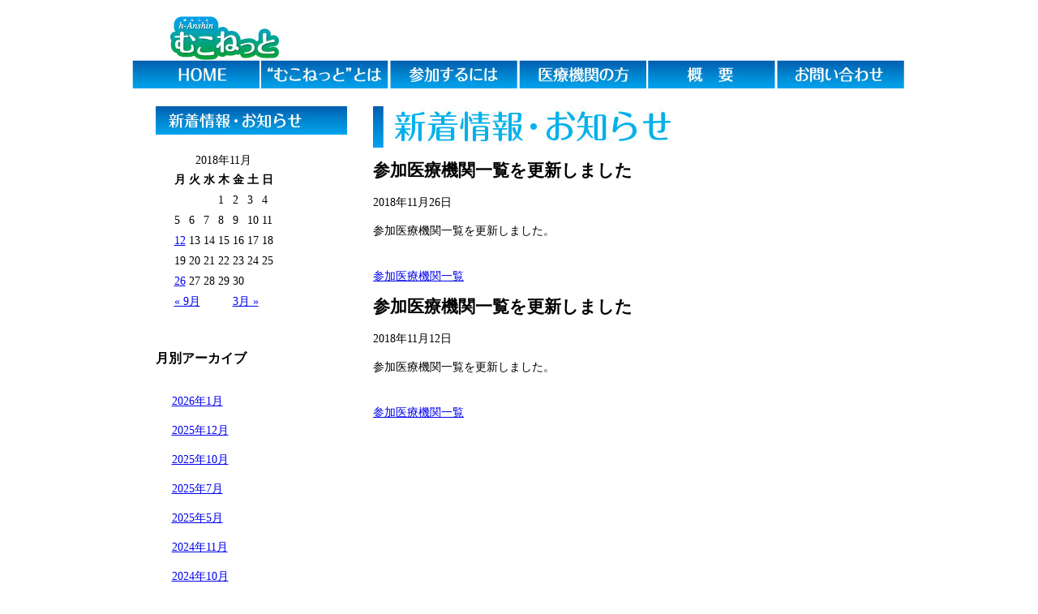

--- FILE ---
content_type: text/html; charset=UTF-8
request_url: https://mukonet.org/wp/date/2018/11
body_size: 16286
content:
<!DOCTYPE html PUBLIC "-//W3C//DTD XHTML 1.0 Transitional//EN" "http://www.w3.org/TR/xhtml1/DTD/xhtml1-transitional.dtd">
<html xmlns="http://www.w3.org/1999/xhtml">
<head>
<meta http-equiv="Content-Type" content="text/html; charset=UTF-8" />
<title>阪神医療福祉情報ネットワークシステム　むこねっと</title>
<link rel="stylesheet" href="https://mukonet.org/wp/wp-content/themes/mukonet/style.css" type="text/css" />
<style type="text/css">
</style>
<link rel='dns-prefetch' href='//s.w.org' />
		<script type="text/javascript">
			window._wpemojiSettings = {"baseUrl":"https:\/\/s.w.org\/images\/core\/emoji\/12.0.0-1\/72x72\/","ext":".png","svgUrl":"https:\/\/s.w.org\/images\/core\/emoji\/12.0.0-1\/svg\/","svgExt":".svg","source":{"concatemoji":"https:\/\/mukonet.org\/wp\/wp-includes\/js\/wp-emoji-release.min.js?ver=5.3.20"}};
			!function(e,a,t){var n,r,o,i=a.createElement("canvas"),p=i.getContext&&i.getContext("2d");function s(e,t){var a=String.fromCharCode;p.clearRect(0,0,i.width,i.height),p.fillText(a.apply(this,e),0,0);e=i.toDataURL();return p.clearRect(0,0,i.width,i.height),p.fillText(a.apply(this,t),0,0),e===i.toDataURL()}function c(e){var t=a.createElement("script");t.src=e,t.defer=t.type="text/javascript",a.getElementsByTagName("head")[0].appendChild(t)}for(o=Array("flag","emoji"),t.supports={everything:!0,everythingExceptFlag:!0},r=0;r<o.length;r++)t.supports[o[r]]=function(e){if(!p||!p.fillText)return!1;switch(p.textBaseline="top",p.font="600 32px Arial",e){case"flag":return s([127987,65039,8205,9895,65039],[127987,65039,8203,9895,65039])?!1:!s([55356,56826,55356,56819],[55356,56826,8203,55356,56819])&&!s([55356,57332,56128,56423,56128,56418,56128,56421,56128,56430,56128,56423,56128,56447],[55356,57332,8203,56128,56423,8203,56128,56418,8203,56128,56421,8203,56128,56430,8203,56128,56423,8203,56128,56447]);case"emoji":return!s([55357,56424,55356,57342,8205,55358,56605,8205,55357,56424,55356,57340],[55357,56424,55356,57342,8203,55358,56605,8203,55357,56424,55356,57340])}return!1}(o[r]),t.supports.everything=t.supports.everything&&t.supports[o[r]],"flag"!==o[r]&&(t.supports.everythingExceptFlag=t.supports.everythingExceptFlag&&t.supports[o[r]]);t.supports.everythingExceptFlag=t.supports.everythingExceptFlag&&!t.supports.flag,t.DOMReady=!1,t.readyCallback=function(){t.DOMReady=!0},t.supports.everything||(n=function(){t.readyCallback()},a.addEventListener?(a.addEventListener("DOMContentLoaded",n,!1),e.addEventListener("load",n,!1)):(e.attachEvent("onload",n),a.attachEvent("onreadystatechange",function(){"complete"===a.readyState&&t.readyCallback()})),(n=t.source||{}).concatemoji?c(n.concatemoji):n.wpemoji&&n.twemoji&&(c(n.twemoji),c(n.wpemoji)))}(window,document,window._wpemojiSettings);
		</script>
		<style type="text/css">
img.wp-smiley,
img.emoji {
	display: inline !important;
	border: none !important;
	box-shadow: none !important;
	height: 1em !important;
	width: 1em !important;
	margin: 0 .07em !important;
	vertical-align: -0.1em !important;
	background: none !important;
	padding: 0 !important;
}
</style>
	<link rel='stylesheet' id='wp-block-library-css'  href='https://mukonet.org/wp/wp-includes/css/dist/block-library/style.min.css?ver=5.3.20' type='text/css' media='all' />
<link rel='stylesheet' id='wpdm-font-awesome-css'  href='https://mukonet.org/wp/wp-content/plugins/download-manager/assets/fontawesome/css/all.css?ver=5.3.20' type='text/css' media='all' />
<link rel='stylesheet' id='wpdm-front-bootstrap-css'  href='https://mukonet.org/wp/wp-content/plugins/download-manager/assets/bootstrap/css/bootstrap.min.css?ver=5.3.20' type='text/css' media='all' />
<link rel='stylesheet' id='wpdm-front-css'  href='https://mukonet.org/wp/wp-content/plugins/download-manager/assets/css/front.css?ver=5.3.20' type='text/css' media='all' />
<script type='text/javascript' src='https://mukonet.org/wp/wp-includes/js/jquery/jquery.js?ver=1.12.4-wp'></script>
<script type='text/javascript' src='https://mukonet.org/wp/wp-includes/js/jquery/jquery-migrate.min.js?ver=1.4.1'></script>
<script type='text/javascript' src='https://mukonet.org/wp/wp-content/plugins/download-manager/assets/bootstrap/js/bootstrap.min.js?ver=5.3.20'></script>
<script type='text/javascript'>
/* <![CDATA[ */
var wpdm_url = {"home":"https:\/\/mukonet.org\/wp\/","site":"https:\/\/mukonet.org\/wp\/","ajax":"https:\/\/mukonet.org\/wp\/wp-admin\/admin-ajax.php"};
var wpdm_asset = {"spinner":"<i class=\"fas fa-sun fa-spin\"><\/i>"};
/* ]]> */
</script>
<script type='text/javascript' src='https://mukonet.org/wp/wp-content/plugins/download-manager/assets/js/front.js?ver=5.3.20'></script>
<script type='text/javascript' src='https://mukonet.org/wp/wp-content/plugins/download-manager/assets/js/chosen.jquery.min.js?ver=5.3.20'></script>
<link rel='https://api.w.org/' href='https://mukonet.org/wp/wp-json/' />
<link rel="EditURI" type="application/rsd+xml" title="RSD" href="https://mukonet.org/wp/xmlrpc.php?rsd" />
<link rel="wlwmanifest" type="application/wlwmanifest+xml" href="https://mukonet.org/wp/wp-includes/wlwmanifest.xml" /> 
<meta name="generator" content="WordPress 5.3.20" />

        <script>
            var wpdm_site_url = 'https://mukonet.org/wp/';
            var wpdm_home_url = 'https://mukonet.org/wp/';
            var ajax_url = 'https://mukonet.org/wp/wp-admin/admin-ajax.php';
            var wpdm_ajax_url = 'https://mukonet.org/wp/wp-admin/admin-ajax.php';
            var wpdm_ajax_popup = '0';
        </script>
        <style>
            .wpdm-download-link.btn.btn-primary.{
                border-radius: 4px;
            }
        </style>


        <meta name="generator" content="WordPress Download Manager 3.0.5" />
            <style>
                                @import url('https://fonts.googleapis.com/css?family=Rubik:400,500');
                


                .w3eden .fetfont,
                .w3eden .btn,
                .w3eden .btn.wpdm-front h3.title,
                .w3eden .wpdm-social-lock-box .IN-widget a span:last-child,
                .w3eden #xfilelist .panel-heading,
                .w3eden .wpdm-frontend-tabs a,
                .w3eden .alert:before,
                .w3eden .panel .panel-heading,
                .w3eden .discount-msg,
                .w3eden .panel.dashboard-panel h3,
                .w3eden #wpdm-dashboard-sidebar .list-group-item,
                .w3eden #package-description .wp-switch-editor,
                .w3eden .w3eden.author-dashbboard .nav.nav-tabs li a,
                .w3eden .wpdm_cart thead th,
                .w3eden #csp .list-group-item,
                .w3eden .modal-title {
                    font-family: Rubik, -apple-system, BlinkMacSystemFont, "Segoe UI", Roboto, Helvetica, Arial, sans-serif, "Apple Color Emoji", "Segoe UI Emoji", "Segoe UI Symbol";
                    text-transform: uppercase;
                    font-weight: 500;
                }
                .w3eden #csp .list-group-item{
                    text-transform: unset;
                }
            </style>
                    <style>

            :root{
                --color-primary: #4a8eff;
                --color-primary-rgb: 74, 142, 255;
                --color-primary-hover: #4a8eff;
                --color-primary-active: #4a8eff;
                --color-secondary: #4a8eff;
                --color-secondary-rgb: 74, 142, 255;
                --color-secondary-hover: #4a8eff;
                --color-secondary-active: #4a8eff;
                --color-success: #18ce0f;
                --color-success-rgb: 24, 206, 15;
                --color-success-hover: #4a8eff;
                --color-success-active: #4a8eff;
                --color-info: #2CA8FF;
                --color-info-rgb: 44, 168, 255;
                --color-info-hover: #2CA8FF;
                --color-info-active: #2CA8FF;
                --color-warning: #f29e0f;
                --color-warning-rgb: 242, 158, 15;
                --color-warning-hover: orange;
                --color-warning-active: orange;
                --color-danger: #ff5062;
                --color-danger-rgb: 255, 80, 98;
                --color-danger-hover: #ff5062;
                --color-danger-active: #ff5062;
                --color-green: #30b570;
                --color-blue: #0073ff;
                --color-purple: #8557D3;
                --color-red: #ff5062;
                --color-muted: rgba(69, 89, 122, 0.6);
                --wpdm-font: Rubik, -apple-system, BlinkMacSystemFont, "Segoe UI", Roboto, Helvetica, Arial, sans-serif, "Apple Color Emoji", "Segoe UI Emoji", "Segoe UI Symbol";
            }
            .wpdm-download-link.btn.btn-primary{
                border-radius: 4px;
            }


        </style>
        <!-- Global site tag (gtag.js) - Google Analytics -->
<script async src="https://www.googletagmanager.com/gtag/js?id=UA-138053864-1"></script>
<script>
  window.dataLayer = window.dataLayer || [];
  function gtag(){dataLayer.push(arguments);}
  gtag('js', new Date());

  gtag('config', 'UA-138053864-1');
</script>
</head>

<body>
<div id="container">
<div id="header"><img src="/images/mukonet_logo.jpg" width="134" height="54" alt="むこねっとロゴマーク" /></div><!--header -->
<div id="navi">
<ul>
<li><a href="/"><img src="/images/navi_home.jpg" alt="ホームボタン" width="157" height="35" border="0" /></a></li>
<li><a href="/about/about.html"><img src="/images/navi_about.jpg" alt="むこねっととは" width="157" height="35" border="0" /></a></li>
<li><a href="/method/method.html"><img src="/images/navi_method.jpg" alt="参加するには" width="157" height="35" border="0" /></a></li>
<li><a href="/medicalinstitution/medicalinstitution.html"><img src="/images/navi_medicalinstitution.jpg" alt="医療機関の方" width="157" height="35" border="0" /></a></li>
<li><a href="/outline/outline.html"><img src="/images/navi_outline.jpg" alt="むこねっと概要" width="157" height="35" border="0" /></a></li>
<li><a href="/inquiry/inquiry.html"><img src="/images/navi_inquiry.jpg" alt="お問合せボタン" width="157" height="35" border="0" /></a></li>
</ul>
</div><!--navi -->

<div id="left_area">

<ul id="navi02">
<li><img src="/images/whatsnew_subtitle.jpg" width="236" height="35" alt="新着情報　お知らせ　サブタイトル" /></li>
<li><ul class="navi02sub"><li><div class="widget widget_calendar"><div id="calendar_wrap" class="calendar_wrap"><table id="wp-calendar">
	<caption>2018年11月</caption>
	<thead>
	<tr>
		<th scope="col" title="月曜日">月</th>
		<th scope="col" title="火曜日">火</th>
		<th scope="col" title="水曜日">水</th>
		<th scope="col" title="木曜日">木</th>
		<th scope="col" title="金曜日">金</th>
		<th scope="col" title="土曜日">土</th>
		<th scope="col" title="日曜日">日</th>
	</tr>
	</thead>

	<tfoot>
	<tr>
		<td colspan="3" id="prev"><a href="https://mukonet.org/wp/date/2018/09">&laquo; 9月</a></td>
		<td class="pad">&nbsp;</td>
		<td colspan="3" id="next"><a href="https://mukonet.org/wp/date/2019/03">3月 &raquo;</a></td>
	</tr>
	</tfoot>

	<tbody>
	<tr>
		<td colspan="3" class="pad">&nbsp;</td><td>1</td><td>2</td><td>3</td><td>4</td>
	</tr>
	<tr>
		<td>5</td><td>6</td><td>7</td><td>8</td><td>9</td><td>10</td><td>11</td>
	</tr>
	<tr>
		<td><a href="https://mukonet.org/wp/date/2018/11/12" aria-label="2018年11月12日 に投稿を公開">12</a></td><td>13</td><td>14</td><td>15</td><td>16</td><td>17</td><td>18</td>
	</tr>
	<tr>
		<td>19</td><td>20</td><td>21</td><td>22</td><td>23</td><td>24</td><td>25</td>
	</tr>
	<tr>
		<td><a href="https://mukonet.org/wp/date/2018/11/26" aria-label="2018年11月26日 に投稿を公開">26</a></td><td>27</td><td>28</td><td>29</td><td>30</td>
		<td class="pad" colspan="2">&nbsp;</td>
	</tr>
	</tbody>
	</table></div></div></li></ul></li>
<li><h3>月別アーカイブ</h3></li>
<li><ul class="navi02sub">	<li><a href='https://mukonet.org/wp/date/2026/01'>2026年1月</a></li>
	<li><a href='https://mukonet.org/wp/date/2025/12'>2025年12月</a></li>
	<li><a href='https://mukonet.org/wp/date/2025/10'>2025年10月</a></li>
	<li><a href='https://mukonet.org/wp/date/2025/07'>2025年7月</a></li>
	<li><a href='https://mukonet.org/wp/date/2025/05'>2025年5月</a></li>
	<li><a href='https://mukonet.org/wp/date/2024/11'>2024年11月</a></li>
	<li><a href='https://mukonet.org/wp/date/2024/10'>2024年10月</a></li>
	<li><a href='https://mukonet.org/wp/date/2024/07'>2024年7月</a></li>
	<li><a href='https://mukonet.org/wp/date/2024/06'>2024年6月</a></li>
	<li><a href='https://mukonet.org/wp/date/2024/04'>2024年4月</a></li>
	<li><a href='https://mukonet.org/wp/date/2023/07'>2023年7月</a></li>
	<li><a href='https://mukonet.org/wp/date/2022/11'>2022年11月</a></li>
	<li><a href='https://mukonet.org/wp/date/2022/09'>2022年9月</a></li>
	<li><a href='https://mukonet.org/wp/date/2022/06'>2022年6月</a></li>
	<li><a href='https://mukonet.org/wp/date/2022/03'>2022年3月</a></li>
	<li><a href='https://mukonet.org/wp/date/2021/09'>2021年9月</a></li>
	<li><a href='https://mukonet.org/wp/date/2021/01'>2021年1月</a></li>
	<li><a href='https://mukonet.org/wp/date/2020/10'>2020年10月</a></li>
	<li><a href='https://mukonet.org/wp/date/2020/08'>2020年8月</a></li>
	<li><a href='https://mukonet.org/wp/date/2020/07'>2020年7月</a></li>
	<li><a href='https://mukonet.org/wp/date/2020/06'>2020年6月</a></li>
	<li><a href='https://mukonet.org/wp/date/2020/03'>2020年3月</a></li>
	<li><a href='https://mukonet.org/wp/date/2020/02'>2020年2月</a></li>
	<li><a href='https://mukonet.org/wp/date/2019/11'>2019年11月</a></li>
	<li><a href='https://mukonet.org/wp/date/2019/10'>2019年10月</a></li>
	<li><a href='https://mukonet.org/wp/date/2019/03'>2019年3月</a></li>
	<li><a href='https://mukonet.org/wp/date/2018/11' aria-current="page">2018年11月</a></li>
	<li><a href='https://mukonet.org/wp/date/2018/09'>2018年9月</a></li>
	<li><a href='https://mukonet.org/wp/date/2018/04'>2018年4月</a></li>
	<li><a href='https://mukonet.org/wp/date/2018/03'>2018年3月</a></li>
	<li><a href='https://mukonet.org/wp/date/2017/10'>2017年10月</a></li>
	<li><a href='https://mukonet.org/wp/date/2017/09'>2017年9月</a></li>
	<li><a href='https://mukonet.org/wp/date/2017/08'>2017年8月</a></li>
	<li><a href='https://mukonet.org/wp/date/2017/06'>2017年6月</a></li>
	<li><a href='https://mukonet.org/wp/date/2017/05'>2017年5月</a></li>
	<li><a href='https://mukonet.org/wp/date/2017/04'>2017年4月</a></li>
</ul></li>
<li><h3>カテゴリ</h3></li>
<li><ul class="navi02sub">	<li class="cat-item cat-item-1"><a href="https://mukonet.org/wp/category/news">お知らせ</a>
</li>
</ul></li>
</ul><!--navi02 -->

<ul id="link">
<li><img src="/images/private_info.jpg" width="178" height="18" alt="個人情報保護について" /></li>
</ul><!--link -->
</div><!--left_area -->

<div id="main_area">
<h1><img src="/images/whatsnew_title.jpg" width="384" height="51" alt="新着情報・お知らせ" /></h1>
    <article class="post">
        <header>
            <h2 class="post-title">参加医療機関一覧を更新しました</h2>
            <p class="post-meta">2018年11月26日</p>
        </header>
        <div class="post-content">
            <pre>参加医療機関一覧を更新しました。 

</pre>
<pre><a href="http://mukonet.org/pdf/medical_institution_list.pdf" target="_blank" rel="noopener">参加医療機関一覧</a></pre>
        </div>
    </article>
    <article class="post">
        <header>
            <h2 class="post-title">参加医療機関一覧を更新しました</h2>
            <p class="post-meta">2018年11月12日</p>
        </header>
        <div class="post-content">
            <pre>参加医療機関一覧を更新しました。 

</pre>
<pre><a href="http://mukonet.org/pdf/medical_institution_list.pdf" target="_blank" rel="noopener">参加医療機関一覧</a></pre>
        </div>
    </article>
</div><!--main_area -->

</div><!--container -->
<script type='text/javascript' src='https://mukonet.org/wp/wp-includes/js/jquery/jquery.form.min.js?ver=4.2.1'></script>
<script type='text/javascript' src='https://mukonet.org/wp/wp-includes/js/wp-embed.min.js?ver=5.3.20'></script>
</body>
</html>


--- FILE ---
content_type: text/css
request_url: https://mukonet.org/wp/wp-content/themes/mukonet/style.css
body_size: 1418
content:
/*
Theme Name: Mukonet Sample
Theme URL: http://www.mukonet.org/
Description: This is a test theme for mukonet.
Author: UM
Version: 0.1
*/

body {
	margin: 0px;
	background-color: #FFF;
}
#container {
	font-size: 14px;
	line-height: 150%;
	background-color: #FFF;
	width: 960px;
	height: 1000px;
	margin: 0px auto;
	padding: 0px;
}
#header {
	height: 54px;
	width: 910px;
	padding-left: 50px;
	margin-top: 20px;
}
ul {
	width: 955px;
	height: 35px;
	list-style-type: none;
	padding: 0px;
	margin: 0px 5px 2px 3px;
}
li {
	float: left;
	height: 35px;
	margin-right: 2px;
	width: 157px;
}
#left_area {
	width: 300px;
	height: auto;
	float: left;
	margin-top: 20px;
}
#navi02  {
	width: 237px;
	height: 300px;
	list-style-type: none;
	margin-right: auto;
	margin-left: auto;
}
#navi02 li {
	width: 237px;
	height: auto;
	list-style-type: none;
	margin-right: auto;
	margin-left: auto;
	margin-bottom: 15px;
}
.navi02sub   {
	width: 237px;
	margin-left: 20px;
	height: 20px;
}
#link {
	height: auto;
	width: 237px;
	margin-right: auto;
	margin-left: auto;
}
#link li {
	height: auto;
	width: 235px;
	margin-bottom: 10px;
}
#main_area {
	width: 660px;
	margin-top: 20px;
	float: right;
}
h1 {
	height: 52px;
	width: 251px;
	margin-top: 0px;
	margin-bottom: 10px;
	margin-right: 0px;
	margin-left: 0px;
}
#main_area  #address li{
	margin-left: 30px;
	clear: both;
	float: none;
	width: auto;
	height: auto;
}